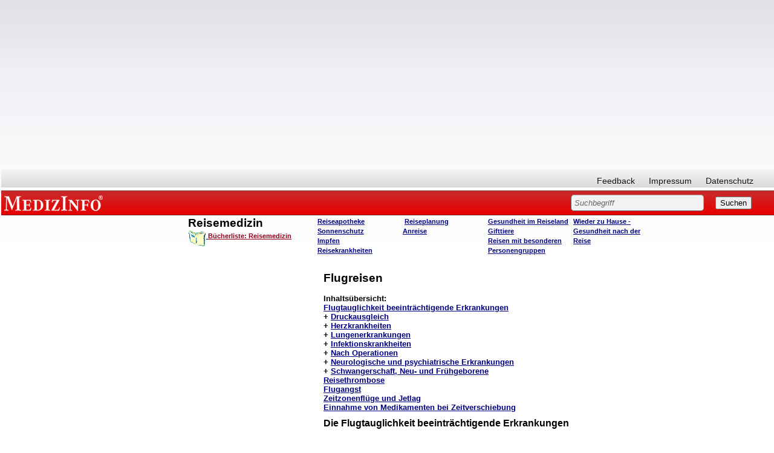

--- FILE ---
content_type: text/html; charset=iso-8859-1
request_url: http://www.medizinfo.de/reisemedizin/anreise/flugreisen.shtml
body_size: 18370
content:
<html><head><script>var __ezHttpConsent={setByCat:function(src,tagType,attributes,category,force,customSetScriptFn=null){var setScript=function(){if(force||window.ezTcfConsent[category]){if(typeof customSetScriptFn==='function'){customSetScriptFn();}else{var scriptElement=document.createElement(tagType);scriptElement.src=src;attributes.forEach(function(attr){for(var key in attr){if(attr.hasOwnProperty(key)){scriptElement.setAttribute(key,attr[key]);}}});var firstScript=document.getElementsByTagName(tagType)[0];firstScript.parentNode.insertBefore(scriptElement,firstScript);}}};if(force||(window.ezTcfConsent&&window.ezTcfConsent.loaded)){setScript();}else if(typeof getEzConsentData==="function"){getEzConsentData().then(function(ezTcfConsent){if(ezTcfConsent&&ezTcfConsent.loaded){setScript();}else{console.error("cannot get ez consent data");force=true;setScript();}});}else{force=true;setScript();console.error("getEzConsentData is not a function");}},};</script>
<script>var ezTcfConsent=window.ezTcfConsent?window.ezTcfConsent:{loaded:false,store_info:false,develop_and_improve_services:false,measure_ad_performance:false,measure_content_performance:false,select_basic_ads:false,create_ad_profile:false,select_personalized_ads:false,create_content_profile:false,select_personalized_content:false,understand_audiences:false,use_limited_data_to_select_content:false,};function getEzConsentData(){return new Promise(function(resolve){document.addEventListener("ezConsentEvent",function(event){var ezTcfConsent=event.detail.ezTcfConsent;resolve(ezTcfConsent);});});}</script>
<script>if(typeof _setEzCookies!=='function'){function _setEzCookies(ezConsentData){var cookies=window.ezCookieQueue;for(var i=0;i<cookies.length;i++){var cookie=cookies[i];if(ezConsentData&&ezConsentData.loaded&&ezConsentData[cookie.tcfCategory]){document.cookie=cookie.name+"="+cookie.value;}}}}
window.ezCookieQueue=window.ezCookieQueue||[];if(typeof addEzCookies!=='function'){function addEzCookies(arr){window.ezCookieQueue=[...window.ezCookieQueue,...arr];}}
addEzCookies([{name:"ezoab_140607",value:"mod12-c; Path=/; Domain=medizinfo.de; Max-Age=7200",tcfCategory:"store_info",isEzoic:"true",},{name:"ezosuibasgeneris-1",value:"17876ed4-56d7-4573-7c28-be825fdef63e; Path=/; Domain=medizinfo.de; Expires=Thu, 28 Jan 2027 12:05:51 UTC; Secure; SameSite=None",tcfCategory:"understand_audiences",isEzoic:"true",}]);if(window.ezTcfConsent&&window.ezTcfConsent.loaded){_setEzCookies(window.ezTcfConsent);}else if(typeof getEzConsentData==="function"){getEzConsentData().then(function(ezTcfConsent){if(ezTcfConsent&&ezTcfConsent.loaded){_setEzCookies(window.ezTcfConsent);}else{console.error("cannot get ez consent data");_setEzCookies(window.ezTcfConsent);}});}else{console.error("getEzConsentData is not a function");_setEzCookies(window.ezTcfConsent);}</script><script type="text/javascript" data-ezscrex='false' data-cfasync='false'>window._ezaq = Object.assign({"edge_cache_status":13,"edge_response_time":99,"url":"http://www.medizinfo.de/reisemedizin/anreise/flugreisen.shtml"}, typeof window._ezaq !== "undefined" ? window._ezaq : {});</script><script type="text/javascript" data-ezscrex='false' data-cfasync='false'>window._ezaq = Object.assign({"ab_test_id":"mod12-c"}, typeof window._ezaq !== "undefined" ? window._ezaq : {});window.__ez=window.__ez||{};window.__ez.tf={};</script><script type="text/javascript" data-ezscrex='false' data-cfasync='false'>window.ezDisableAds = true;</script><script data-ezscrex='false' data-cfasync='false' data-pagespeed-no-defer>var __ez=__ez||{};__ez.stms=Date.now();__ez.evt={};__ez.script={};__ez.ck=__ez.ck||{};__ez.template={};__ez.template.isOrig=true;window.__ezScriptHost="//www.ezojs.com";__ez.queue=__ez.queue||function(){var e=0,i=0,t=[],n=!1,o=[],r=[],s=!0,a=function(e,i,n,o,r,s,a){var l=arguments.length>7&&void 0!==arguments[7]?arguments[7]:window,d=this;this.name=e,this.funcName=i,this.parameters=null===n?null:w(n)?n:[n],this.isBlock=o,this.blockedBy=r,this.deleteWhenComplete=s,this.isError=!1,this.isComplete=!1,this.isInitialized=!1,this.proceedIfError=a,this.fWindow=l,this.isTimeDelay=!1,this.process=function(){f("... func = "+e),d.isInitialized=!0,d.isComplete=!0,f("... func.apply: "+e);var i=d.funcName.split("."),n=null,o=this.fWindow||window;i.length>3||(n=3===i.length?o[i[0]][i[1]][i[2]]:2===i.length?o[i[0]][i[1]]:o[d.funcName]),null!=n&&n.apply(null,this.parameters),!0===d.deleteWhenComplete&&delete t[e],!0===d.isBlock&&(f("----- F'D: "+d.name),m())}},l=function(e,i,t,n,o,r,s){var a=arguments.length>7&&void 0!==arguments[7]?arguments[7]:window,l=this;this.name=e,this.path=i,this.async=o,this.defer=r,this.isBlock=t,this.blockedBy=n,this.isInitialized=!1,this.isError=!1,this.isComplete=!1,this.proceedIfError=s,this.fWindow=a,this.isTimeDelay=!1,this.isPath=function(e){return"/"===e[0]&&"/"!==e[1]},this.getSrc=function(e){return void 0!==window.__ezScriptHost&&this.isPath(e)&&"banger.js"!==this.name?window.__ezScriptHost+e:e},this.process=function(){l.isInitialized=!0,f("... file = "+e);var i=this.fWindow?this.fWindow.document:document,t=i.createElement("script");t.src=this.getSrc(this.path),!0===o?t.async=!0:!0===r&&(t.defer=!0),t.onerror=function(){var e={url:window.location.href,name:l.name,path:l.path,user_agent:window.navigator.userAgent};"undefined"!=typeof _ezaq&&(e.pageview_id=_ezaq.page_view_id);var i=encodeURIComponent(JSON.stringify(e)),t=new XMLHttpRequest;t.open("GET","//g.ezoic.net/ezqlog?d="+i,!0),t.send(),f("----- ERR'D: "+l.name),l.isError=!0,!0===l.isBlock&&m()},t.onreadystatechange=t.onload=function(){var e=t.readyState;f("----- F'D: "+l.name),e&&!/loaded|complete/.test(e)||(l.isComplete=!0,!0===l.isBlock&&m())},i.getElementsByTagName("head")[0].appendChild(t)}},d=function(e,i){this.name=e,this.path="",this.async=!1,this.defer=!1,this.isBlock=!1,this.blockedBy=[],this.isInitialized=!0,this.isError=!1,this.isComplete=i,this.proceedIfError=!1,this.isTimeDelay=!1,this.process=function(){}};function c(e,i,n,s,a,d,c,u,f){var m=new l(e,i,n,s,a,d,c,f);!0===u?o[e]=m:r[e]=m,t[e]=m,h(m)}function h(e){!0!==u(e)&&0!=s&&e.process()}function u(e){if(!0===e.isTimeDelay&&!1===n)return f(e.name+" blocked = TIME DELAY!"),!0;if(w(e.blockedBy))for(var i=0;i<e.blockedBy.length;i++){var o=e.blockedBy[i];if(!1===t.hasOwnProperty(o))return f(e.name+" blocked = "+o),!0;if(!0===e.proceedIfError&&!0===t[o].isError)return!1;if(!1===t[o].isComplete)return f(e.name+" blocked = "+o),!0}return!1}function f(e){var i=window.location.href,t=new RegExp("[?&]ezq=([^&#]*)","i").exec(i);"1"===(t?t[1]:null)&&console.debug(e)}function m(){++e>200||(f("let's go"),p(o),p(r))}function p(e){for(var i in e)if(!1!==e.hasOwnProperty(i)){var t=e[i];!0===t.isComplete||u(t)||!0===t.isInitialized||!0===t.isError?!0===t.isError?f(t.name+": error"):!0===t.isComplete?f(t.name+": complete already"):!0===t.isInitialized&&f(t.name+": initialized already"):t.process()}}function w(e){return"[object Array]"==Object.prototype.toString.call(e)}return window.addEventListener("load",(function(){setTimeout((function(){n=!0,f("TDELAY -----"),m()}),5e3)}),!1),{addFile:c,addFileOnce:function(e,i,n,o,r,s,a,l,d){t[e]||c(e,i,n,o,r,s,a,l,d)},addDelayFile:function(e,i){var n=new l(e,i,!1,[],!1,!1,!0);n.isTimeDelay=!0,f(e+" ...  FILE! TDELAY"),r[e]=n,t[e]=n,h(n)},addFunc:function(e,n,s,l,d,c,u,f,m,p){!0===c&&(e=e+"_"+i++);var w=new a(e,n,s,l,d,u,f,p);!0===m?o[e]=w:r[e]=w,t[e]=w,h(w)},addDelayFunc:function(e,i,n){var o=new a(e,i,n,!1,[],!0,!0);o.isTimeDelay=!0,f(e+" ...  FUNCTION! TDELAY"),r[e]=o,t[e]=o,h(o)},items:t,processAll:m,setallowLoad:function(e){s=e},markLoaded:function(e){if(e&&0!==e.length){if(e in t){var i=t[e];!0===i.isComplete?f(i.name+" "+e+": error loaded duplicate"):(i.isComplete=!0,i.isInitialized=!0)}else t[e]=new d(e,!0);f("markLoaded dummyfile: "+t[e].name)}},logWhatsBlocked:function(){for(var e in t)!1!==t.hasOwnProperty(e)&&u(t[e])}}}();__ez.evt.add=function(e,t,n){e.addEventListener?e.addEventListener(t,n,!1):e.attachEvent?e.attachEvent("on"+t,n):e["on"+t]=n()},__ez.evt.remove=function(e,t,n){e.removeEventListener?e.removeEventListener(t,n,!1):e.detachEvent?e.detachEvent("on"+t,n):delete e["on"+t]};__ez.script.add=function(e){var t=document.createElement("script");t.src=e,t.async=!0,t.type="text/javascript",document.getElementsByTagName("head")[0].appendChild(t)};__ez.dot=__ez.dot||{};__ez.queue.addFileOnce('/detroitchicago/boise.js', '/detroitchicago/boise.js?gcb=195-3&cb=5', true, [], true, false, true, false);__ez.queue.addFileOnce('/parsonsmaize/abilene.js', '/parsonsmaize/abilene.js?gcb=195-3&cb=e80eca0cdb', true, [], true, false, true, false);__ez.queue.addFileOnce('/parsonsmaize/mulvane.js', '/parsonsmaize/mulvane.js?gcb=195-3&cb=e75e48eec0', true, ['/parsonsmaize/abilene.js'], true, false, true, false);__ez.queue.addFileOnce('/detroitchicago/birmingham.js', '/detroitchicago/birmingham.js?gcb=195-3&cb=539c47377c', true, ['/parsonsmaize/abilene.js'], true, false, true, false);</script>
<script data-ezscrex="false" type="text/javascript" data-cfasync="false">window._ezaq = Object.assign({"ad_cache_level":0,"adpicker_placement_cnt":0,"ai_placeholder_cache_level":0,"ai_placeholder_placement_cnt":-1,"domain":"medizinfo.de","domain_id":140607,"ezcache_level":2,"ezcache_skip_code":0,"has_bad_image":0,"has_bad_words":0,"is_sitespeed":0,"lt_cache_level":0,"response_size":46404,"response_size_orig":40514,"response_time_orig":83,"template_id":5,"url":"http://www.medizinfo.de/reisemedizin/anreise/flugreisen.shtml","word_count":0,"worst_bad_word_level":0}, typeof window._ezaq !== "undefined" ? window._ezaq : {});__ez.queue.markLoaded('ezaqBaseReady');</script>
<script type='text/javascript' data-ezscrex='false' data-cfasync='false'>
window.ezAnalyticsStatic = true;

function analyticsAddScript(script) {
	var ezDynamic = document.createElement('script');
	ezDynamic.type = 'text/javascript';
	ezDynamic.innerHTML = script;
	document.head.appendChild(ezDynamic);
}
function getCookiesWithPrefix() {
    var allCookies = document.cookie.split(';');
    var cookiesWithPrefix = {};

    for (var i = 0; i < allCookies.length; i++) {
        var cookie = allCookies[i].trim();

        for (var j = 0; j < arguments.length; j++) {
            var prefix = arguments[j];
            if (cookie.indexOf(prefix) === 0) {
                var cookieParts = cookie.split('=');
                var cookieName = cookieParts[0];
                var cookieValue = cookieParts.slice(1).join('=');
                cookiesWithPrefix[cookieName] = decodeURIComponent(cookieValue);
                break; // Once matched, no need to check other prefixes
            }
        }
    }

    return cookiesWithPrefix;
}
function productAnalytics() {
	var d = {"pr":[6],"omd5":"23e98bf15b839fdd17b5834eae4a3a6d","nar":"risk score"};
	d.u = _ezaq.url;
	d.p = _ezaq.page_view_id;
	d.v = _ezaq.visit_uuid;
	d.ab = _ezaq.ab_test_id;
	d.e = JSON.stringify(_ezaq);
	d.ref = document.referrer;
	d.c = getCookiesWithPrefix('active_template', 'ez', 'lp_');
	if(typeof ez_utmParams !== 'undefined') {
		d.utm = ez_utmParams;
	}

	var dataText = JSON.stringify(d);
	var xhr = new XMLHttpRequest();
	xhr.open('POST','/ezais/analytics?cb=1', true);
	xhr.onload = function () {
		if (xhr.status!=200) {
            return;
		}

        if(document.readyState !== 'loading') {
            analyticsAddScript(xhr.response);
            return;
        }

        var eventFunc = function() {
            if(document.readyState === 'loading') {
                return;
            }
            document.removeEventListener('readystatechange', eventFunc, false);
            analyticsAddScript(xhr.response);
        };

        document.addEventListener('readystatechange', eventFunc, false);
	};
	xhr.setRequestHeader('Content-Type','text/plain');
	xhr.send(dataText);
}
__ez.queue.addFunc("productAnalytics", "productAnalytics", null, true, ['ezaqBaseReady'], false, false, false, true);
</script><base href="http://www.medizinfo.de/reisemedizin/anreise/flugreisen.shtml"/>
<title>Medizinfo®Reisemedizin: Flugreisen</title>
<meta name="GENERATOR" content="Microsoft FrontPage 6.0"/>
<meta name="description" content="Reiseweltmeister oder nicht - viele Menschen fahren gerne in den Urlaub. Mit dem Auto oder dem Zug, mit dem Fahrrad oder dem Motorrad, mit dem Schiff oder dem Flugzeug - Reisen bedeutet unterwegs sein, neue, fremde Umgebungen ansehen, verändertes Klima und ungewohntes Essen. Gesund sein und gesund bleiben ist im Urlaub besonders wichtig. Wer möchte schon gerne so lästige Begleiter wie Kopfschmerzen, Verdauungsbeschwerden oder Schnupfen. Die richtige Vorbereitung und umsichtiges Verhalten hilft dem Körper, damit Sie Ihre Reise ungestört genießen können."/>
<meta name="keywords" content="Reisemedizin, Reiseplanung, Klimazonen, Impfung, Reiseimpfung, Reiseapotheke, Verbandsmaterieal, Medikamente, Sonnenschutz"/>
<meta name="robots" content="follow"/>
<basefont face="Helvetica,Arial"></basefont><link rel="stylesheet" type="text/css" href="http://www.medizinfo.de/medizinfo/css/medizinfo.css"/>



<meta name="Microsoft Border" content="tlrb, default"/>
<link rel='canonical' href='http://www.medizinfo.de/reisemedizin/anreise/flugreisen.shtml' />
<script type='text/javascript'>
var ezoTemplate = 'orig_site';
var ezouid = '1';
var ezoFormfactor = '1';
</script><script data-ezscrex="false" type='text/javascript'>
var soc_app_id = '0';
var did = 140607;
var ezdomain = 'medizinfo.de';
var ezoicSearchable = 1;
</script></head>

<body><!--msnavigation--><table border="0" cellpadding="0" cellspacing="0" width="100%"><tbody><tr><td>
	<p>
	</p>
	<font face="Arial">
	<p>
	</p></font><div class="custom_width"><font face="Arial">
<!-- start David script section -->
<script type="text/javascript" src="http://ajax.googleapis.com/ajax/libs/jquery/1.4.2/jquery.min.js"></script>
<!-- End David script section -->

<!-- start Adsense automatische Anzeigen -->
<script async="" src="//pagead2.googlesyndication.com/pagead/js/adsbygoogle.js"></script>
<script>
     (adsbygoogle = window.adsbygoogle || []).push({
          google_ad_client: "ca-pub-3773743704862245",
          enable_page_level_ads: true
     });
</script>
<!-- ENDE Adsense automatische Anzeigen -->

<!-- Google ADS Start //-->
<script async="" src="https://pagead2.googlesyndication.com/pagead/js/adsbygoogle.js"></script>
<ins class="adsbygoogle" style="display:block; text-align:center;" data-ad-layout="in-article" data-ad-format="fluid" data-ad-client="ca-pub-3773743704862245" data-ad-slot="1588075039"></ins>
<script>
     (adsbygoogle = window.adsbygoogle || []).push({});
</script>
<!-- Google ADS Ende //-->

<style>
body.naMediaAd_WALLPAPER {
  margin-top: 0;
  margin-right: 0;
  min-width: 880px;
  width: expression(document.body.clientWidth < 880 ? "880px" : "auto");
}

body.naMediaAd_WALLPAPER {
  position: relative;
  min-width: 880px;
  width: expression(document.body.clientWidth < 880 ? "880px": "auto");
  height: 1%;
}

body.naMediaAd_WALLPAPER #nab_top_container2 {
  height: 90px;
}

body.naMediaAd_WALLPAPER #nab_top_container1 {
  position: absolute;
  top: 0px;
  right: 160px;
}

body.naMediaAd_WALLPAPER .naMediaAd_SUPERBANNER {
  text-align: right;
}

body.naMediaAd_WALLPAPER div.header_wallpaper {
  width: 160px;
  min-width: 160px;
}

body.naMediaAd_WALLPAPER td.spacer {
  background-color: #fff;
}

body.naMediaAd_WALLPAPER #nab_side_container { 
}

body.naMediaAd_WALLPAPER .naMediadAd_WIDE_SKYSCRAPER {
  width: 160px;
  text-align: left;
}
</style>






</font><div id="ip_page_wrapper"><font face="Arial">
	<div id="ip_content_wrapper">



<div id="header">
				<div id="nav">
										<ul id="primary">
						
					</ul>
					<ul id="secondary">
						<li><a href="/html/feedbackform.htm">Feedback</a></li>
						<li><a href="/html/presse.html#Impressum">Impressum</a></li>
						<li><a href="/html/datenschutzerklaerung.html">Datenschutz</a></li>
						
					</ul>
					<br class="clear"/>
				</div><!--nav ende-->
				
				<div id="topBar">
					<h6 id="topBar"><a href="http://www.medizinfo.de/" rel="home" title="Unabhängige Informationen über Krankheiten, Symptome, Therapien und Vorbeugemaßnahmen" target="_parent">MEDIZINFO</a></h6> 
					<div id="search">
						<form method="GET" action="/dhtml/search.php"><input type="hidden" name="ps" value="20"/><input type="hidden" name="LocalCharset" value="iso-8859-1"/><input type="hidden" name="o" value="0"/><input type="hidden" name="m" value="bool"/>
						
							<input type="text" size="40" name="q" value="Suchbegriff" class="sField"/>
							<input type="submit" value="Suchen"/>
												</form>
					

</div>
				</div><!--topBar ende-->
				
				</div><!--header ende-->
				
<div id="naMediaAd_BILLBOARD">

</div>
<div id="nab_top_container2">
<div id="nab_top_container">
<div align="center" id="naMediaAd_SUPERBANNER">
<!-- Netzathleten Zwischenschichtaufruf Start //-->
<!-- Netzathleten Zwischenschichtaufruf Start //-->
</div>
</div>
</div>	
		
<!--Löschen bzw. Wiederherstellen von Text in Textfeldern-->
<script type="text/javascript"> 
	function init(){
	var inp = document.getElementsByTagName('input');
	for(var i = 0; i < inp.length; i++) {
		if(inp[i].type == 'text') {
			inp[i].setAttribute('rel',inp[i].defaultValue)
			inp[i].onfocus = function() {
				if(this.value == this.getAttribute('rel')) {
					this.value = '';
				} else {
					return false;
				}
			}
			inp[i].onblur = function() {
				if(this.value == '') {
					this.value = this.getAttribute('rel');
				} else {
					return false;
				}
			}
			inp[i].ondblclick = function() {
				this.value = this.getAttribute('rel')
			}
		}
	}
}
if(document.childNodes) {
	window.onload = init
}
</script>

</div>


<p></p>
	</font>
	<div>
		<table id="webnavigation" border="0" cellspacing="0" cellpadding="2">
			<tbody><tr>
				<td class="wspace"></td>
				<td class="webnav1"></td>
				<td>
				<table width="100%">
					<tbody><tr>
						<script type="text/javascript">
<!--

var currentPage = document.location.href.substring(document.location.href.lastIndexOf("/")+1, document.location.href.length);

if(currentPage =="start.shtml")

document.write("<td class=\"webnavwide\"></td>");

else 
{
 document.write("<td class=\"webnavtight\"></td>");
  };
//--></script>
						<td class="webnav2" valign="top">
						<h1><a name="top"></a>Reisemedizin </h1>
						<h5>
						<a target="_blank" href="http://www.amazon.de/exec/obidos/external-search?tag=medizlist&amp;keyword=Reisemedizin">
						<img src="/html/images/literaturbutton.gif" alt="Bücher zum Thema aussuchen" border="0" align="middle"/>
						<font color="#900020">Bücherliste: Reisemedizin </font>
						</a></h5>
						</td>
						<td class="webnav3" valign="top">
						<h4>						<a href="../reiseapotheke/start.shtml">Reiseapotheke</a>
						<br/>
						
						<a href="../sonnenschutz/start.shtml">Sonnenschutz</a><br/>
						
						<a href="../../impfen/start.shtml">Impfen</a><br/>
						
						<a href="../reiseziel/start.shtml#reisekrankheiten">
						Reisekrankheiten</a></h4>
						</td>
						<td class="webnav4" valign="top">
						<h4>&nbsp;<a href="../reiseplanung/start.shtml">Reiseplanung
						</a><br/>
						
						<a href="start.shtml">Anreise</a> 
						</h4>
						</td>
						<td class="webnav5" valign="top">
						<h4>
						<a href="../reiseziel/start.shtml">Gesundheit im 
						Reiseland</a><br/>
						
						<a href="../gifttiere/start.shtml">Gifttiere</a><br/>
						
						<a href="../personen/start.shtml">Reisen mit besonderen 
						Personengruppen</a></h4>
						</td>
						
						<td class="webnav6" valign="top">
						<h4>
						<a href="../rueckkehr/rueckkehr.shtml">Wieder zu Hause - Gesundheit nach der Reise</a></h4>
						</td>

						
						<td>
						<div class="header_wallpaper">
&nbsp;</div>
						</td>
					</tr>
				</tbody></table>
				</td>
				<td width="184px">
				<h4>&nbsp;</h4>
				</td>
			</tr>
		</tbody></table>
	</div>
		
	</div></div></td></tr><!--msnavigation--></tbody></table><!--msnavigation--><table dir="ltr" border="0" cellpadding="0" cellspacing="0" width="100%"><tbody><tr><td valign="top" width="1%">
<div id="mainnavigation">
	<div id="col_sideleft">



<div id="nointelliTXT">

<div id="colAdsense">

<script async="" src="https://pagead2.googlesyndication.com/pagead/js/adsbygoogle.js"></script>
<!-- arne_neu_160x600 -->
<ins class="adsbygoogle" style="display:inline-block;width:160px;height:600px" data-ad-client="ca-pub-3773743704862245" data-ad-slot="2383323570"></ins>
<script>
(adsbygoogle = window.adsbygoogle || []).push({});
</script>

</div><!--colAdsense ende-->
</div><!--nointelliTXT ende-->


</div><!--col_sideleft ende-->

</div>
<p>
<script type="text/javascript">
<!--

var navheight = document.getElementById("webnavigation").offsetHeight;
var add = 11;

var height = add*1+navheight*1;
document.getElementById("mainnavigation").style.marginTop = "-"+height+"px";

//--></script>
</p>
</td><td valign="top" width="24"></td><!--msnavigation--><td valign="top">
<div>

<table id="TableContent" border="0" cellspacing="0" cellpadding="10">
<tbody><tr id="TableTop">
<td class="tctopleft">
<h2></h2>
</td>
    <td class="tctopright">
    <h1>Flugreisen</h1>
    </td>
  </tr>
  <tr>
    <td class="tcleft">
	
	&nbsp;</td>
    <td class="tcright">
	<h6>Inhaltsübersicht:<br/>
	<a href="#flugtauglichkeit">Flugtauglichkeit beeinträchtigende Erkrankungen</a><br/>
	+ <a href="#druckausgleich">Druckausgleich</a><br/>
	+ <a href="#khk">Herzkrankheiten</a><br/>
	+ <a href="#lungenerkrankungen">Lungenerkrankungen</a><br/>
	+ <a href="#infektionen">Infektionskrankheiten</a><br/>
	+ <a href="#operationen">Nach Operationen</a><br/>
	+ <a href="#psyche">Neurologische und psychiatrische Erkrankungen</a><br/>
	+ <a href="#schwangerschaft">Schwangerschaft, Neu- und Frühgeborene</a><br/>
	<a href="#reisethrombose">Reisethrombose</a><br/>
	<a href="#flugangst">Flugangst</a><br/>
	<a href="#jetlag">Zeitzonenflüge und Jetlag</a><br/>
	<a href="#medikamente">Einnahme von Medikamenten bei Zeitverschiebung</a></h6>
	</td>
  </tr>
  <tr>
    <td class="tcleft">
	
	<h2><a name="flugtauglichkeit"></a></h2>
	
	</td>
    <td class="tcright">
	<h2>Die Flugtauglichkeit beeinträchtigende Erkrankungen</h2>
	</td>
  </tr>
  <tr>
    <td class="tcleft">
	
	<h2>Nicht jeder kann unbeschwert fliegen</h2>
	
	</td>
    <td class="tcright">

<p>Das Flugzeug wird als Transportmittel immer beliebter und 
selbstverständlicher, denn ferne Reiseziele werden so schnell und sicher 
erreicht. Die Zahl der Flugreisen ist denn auch deutlich angestiegen. Fliegen ist 
aber nicht immer für jeden unproblematisch. Manche Menschen können aufgrund 
verschiedener Vorerkrankungen Probleme bei Flugreisen haben. Auch das Alter 
(Kinder oder Hochbetagte) oder eine Schwangerschaft sollten bedacht sein. Dabei 
gilt es im Vorfeld darum, sich gezielt auf eine Flugreise vorzubereiten, um 
negative Auswirkungen möglichst zu vermeiden. Auch können bestimmte 
Vorerkrankungen die Flugreisetauglichkeit einschränken.</p>
	<p>&nbsp;</p></td>
  </tr>
  <tr>
    <td class="tcleft">
	
	<h2>Veränderte Bedingungen</h2>
	
	</td>
    <td class="tcright">
<p>Bei einer üblichen Flughöhe 
von 10 km im Vergleich zur Meereshöhe ist der Druck innerhalb der Kabine um ca. 25 
Prozent geringer, als normalerweise am Boden. Durch diesen geringeren Luftdruck ist die 
Sauerstoffsättigung des Blutes etwas vermindert. Das führt auch bei gesunden 
Menschen zu einem leichten Sauerstoffmangel. Gleichzeitig ist die Luft in 
der Flugzeugkabine trockener. Diese veränderten Bedingungen wirken sich auf 
manche Organe unseres Körpers aus und können bei bestimmten Vorerkrankungen die 
Flugreisetauglichkeit beeinträchtigen.</p>
	<p>&nbsp;</p></td>
  </tr>
  <tr>
    <td class="tcleft">
	
	<h2><a name="druckausgleich"></a>Druckausgleich</h2>
	
	</td>
    <td class="tcright">
	<p>Bei Start und Landung der Maschine verändert sich der Luftdruck und wirkt 
	auf das Trommelfell ein. Unter normalen Verhältnissen sorgen die 
Ohrtrompete (Eustachische Röhre) und Öffnungen der Nasennebenhöhlen beim 
Aufstieg oder Abstieg des Flugzeugs für den Druckausgleich zwischen Mittelohr 
bzw. Nasennebenhöhlen und Außendruck. Der Druckausgleich stellt sich automatisch 
ein und wird durch Schluck- und Kaubewegungen unterstützt. </p>
	<p>&nbsp;</p></td>
  </tr>
  <tr>
    <td class="tcleft">
	
	<h2>Barotrauma</h2>
	
	</td>
    <td class="tcright">
	<p>Ein fehlender Druckausgleich kann zu heftigen Beschwerden führen. Kinder sind häufiger 
als Erwachsene von fehlendem Druckausgleich betroffen, bedingt durch häufigere 
Infektionen der oberen Atemwege und anatomische Besonderheiten. In beiden Fällen 
	kann die freie Passage der Ohrtrompete behindert sein. Vor allem beim 
Abstieg kann es u. U. zu einem sogenannten Barotrauma kommen. Ein Barotrauma ist 
	eine Gesundheitsstörung, die durch die Wirkung eines veränderten 
	Umgebungsdrucks auf gas- oder luftgefüllte Hohlräume (hier das Ohr) führt. 
	Ein Barotrauma des Ohrs 
wird begleitet von starken 
Ohrenschmerzen und kann im schlimmsten Fall zum Riss des Trommelfells führen.</p>
	<p>&nbsp;</p></td>
  </tr>
  <tr>
    <td class="tcleft">
	
	<h2>Vorbeugung</h2>
	
	</td>
    <td class="tcright">
	<p>Bei Infekten der Atemwege sollten deshalb bei Flugreisen vorbeugend abschwellende Nasentropfen gegeben 
werden. Kleinkindern wird der Druckausgleich durch das Lutschen von Pastillen 
erleichtert, Säuglingen durch die Gabe ihrer Flasche, vor allem beim Sinkflug.
Bei akuter <a href="../../ohren/mitte/otitis_media.shtml">Mittelohrentzündung</a> oder akuter 
	<a href="../../immunsystem/erkaeltung/sinusitis.htm">Entzündung der Nasennebenhöhlen</a> kann 
keine Flugreise unternommen werden. </p>
	<p>&nbsp;</p></td>
  </tr>
  <tr>
    <td class="tcleft">
	
	<h2><a name="khk"></a>Koronare Herzkrankheit und Herzinsuffizienz</h2>
	
	</td>
    <td class="tcright">
	<p>Bei Menschen mit einer <a href="../../kardio/khk/start.shtml">Koronaren 
	Herzkrankheit</a> oder <a href="../../kardio/herzinsuffizienz/start.shtml">
	Herzinsuffizienz</a> sollten vor einer 
längeren Flugreise zur Vorsicht mit einer ärztlichen Untersuchung die 
	Flugreisetauglichkeit geprüft werden. Auch kann die zusätzliche Gabe von 
	Sauerstoff sinnvoll sein. Bei der Untersuchung sollten
	<a href="../../kardio/ekg.htm">EKG</a>, 
	<a href="../../lungeundatmung/COPD/lungenfunktionspruefung.shtml">Lungenfunktionsprüfung</a> 
	und Pulsoxymetrie (Messung des Sauerstoffgehaltes der Blutes mit einem 
	Fingerclip) geprüft werden. Nach 
einem schweren <a href="../../kardio/khk/herzinfarkt.shtml">Herzinfarkt</a> sollten Sie erst nach 10 Wochen eine Flugreise 
unternehmen. Falls Sie Träger eines 
	<a href="../../kardio/chirurgie/herzschrittmacher.shtml">Herzschrittmachers</a> oder 
	<a href="../../kardio/chirurgie/defibrillator.shtml">ICD-Gerätes 
(implantierbarer Cardioverter)</a> sind, zeigen Sie bei der Flughafenkontrolle Ihren 
Ausweis vor. Sie werden dann manuell abgetastet. </p>

<p>Umfangreiche Informationen auch im Text:<a href="../../kardio/flugreisen.shtml"> &quot;Das Herz 
auf Reisen - Flugreisen mit Herzkrankheiten&quot;</a></p>
<p>&nbsp;</p></td>
  </tr>
  <tr>
    <td class="tcleft">
	
	<h2><a name="lungenerkrankungen"></a>Erkrankungen der Lunge</h2>
	
	</td>
    <td class="tcright">
<p>Bei <a href="../../lungeundatmung/start.shtml">Lungenerkrankungen</a> die 
Sauerstoffsättigung des Blutes häufig erniedrigt. Durch den geringeren Luftdruck 
in der Kabine sinkt die Sauerstoffsättigung noch weiter. Bei abnehmendem 
Kabinendruck kann das Risiko eines kritischen Abfalls der Sauerstoffsättigung 
bestehen, der auch durch eine vermehrte Atmung nicht ausgeglichen werden kann. Bei 
Erkrankungen wie <a href="../../lungeundatmung/COPD/start.shtml">COPD</a>, 
<a href="../../lungeundatmung/bronchiektasen/start.shtml">Bronchiektasen</a>, 
<a href="../../lungeundatmung/lungenemphysem/start.shtml">Emphysem</a>,
<a href="../../kinder/durchfall/mukoviszidose.htm">Mukoviszidose</a> u.a. muss 
vor der Reise getestet werden, ob die Mindestanforderungen an die Lungenfunktion 
erfüllt sind, bzw. das Defizit mit begrenzter Sauerstoffgabe ausgeglichen werden 
kann. Bei einer <a href="../../lungeundatmung/pneumonie/start.shtml">Lungenentzündung</a> ist selbstverständlich keine 
Flugtauglichkeit gegeben. <a href="../../allergie/asthma/start.shtml">Asthma</a>kranke sollen ihre Medikamente im Handgepäck mit 
sich führen, so dass sie im Bedarfsfall zur Verfügung stehen. Wegen der 
trockenen Luft in der Kabine sollte auf reichliche Flüssigkeitszufuhr geachtet 
werden. </p>
	<p>&nbsp;</p></td>
  </tr>
  <tr>
    <td class="tcleft">
	
	<h2><a name="infektionen"></a>Infektionen</h2>
	
	</td>
    <td class="tcright">
<p>Patienten mit einer ansteckenden 
<a href="../../infektionen/start.shtml">Infektionskrankheit</a> werden von den Fluggesellschaften pflichtgemäß nicht 
befördert. Davon abgesehen, könnte sich die Erkrankung durch einen Flug 
verschlechtern. </p>
	<p>&nbsp;</p></td>
  </tr>
  <tr>
    <td class="tcleft">
	
	<h2><a name="operationen"></a>Nach Operationen</h2>
	
	</td>
    <td class="tcright">
<p>Als Faustregel gilt, 
dass eine Flugreise etwa 10 Tage nach einer Operation wieder möglich ist. 
Konkret hängt dies aber vom allgemeinem Gesundheitszustand des Betroffenen ab. Bei Entfernung der Gallenblase oder des Magens sowie 
Entfernung von Darmabschnitten sollen 6 Wochen abgewartet werden.</p>
	<p>&nbsp;</p></td>
  </tr>
  <tr>
    <td class="tcleft">
	
	<h2><a name="psyche"></a>Neurologische und psychiatrische Erkrankungen</h2>
	
	</td>
    <td class="tcright">
	<p>Durch die 
geringere Sauerstoffversorgung besteht für 
	<a href="../../kopfundseele/epilepsie/start.shtml">Epileptiker</a> ein höheres Risiko, einen 
Krampfanfall zu erleiden. Bei bekannter Epilepsie sollte aus diesem Grund 
auf Anordnung des Neurologen die Dosis der antiepileptischen Medikamente erhöht 
werden. Um eine Gefährdung des Luftverkehrs zu vermeiden, kann ein an einer 
	<a href="../../kopfundseele/psychose/start.htm">akuten Psychose</a> Erkrankter nicht befördert werden, es sei denn er 
	wird von 
einem Facharzt begleitet. </p>

	<p>&nbsp;</p></td>
  </tr>
  <tr>
    <td class="tcleft">
	
	<h2><a name="schwangerschaft"></a>Schwangerschaft, Neu- und Frühgeborene 
	</h2>
	
	</td>
    <td class="tcright">
	<p>Die meisten 
Fluggesellschaften erlauben während der Schwangerschaft einen Flug bis zur 36. 
Schwangerschaftswoche (evtl. ist die Vorlage eines geburtshilflichen Attests 
erforderlich), bei einer komplizierten Schwangerschaft nur bis zur 32. 
Schwangerschaftswoche. Neugeborene sollten möglichst erst 7 Tage nach der Geburt 
per Flugzeug reisen, Frühgeborene erst 6 Monate nach dem errechneten 
Geburtstermin.</p>
	<p>&nbsp;</p>
	<h4><a href="#top">Top</a></h4>
	</td>
  </tr>
  <tr>
    <td class="tcleft">
	
	<h2><a name="reisethrombose"></a></h2>
	
	</td>
    <td class="tcright">
	<h2>Reisethrombose</h2>
	</td>
  </tr>
  <tr>
    <td class="tcleft">
	
	<h2>Bildung von Blutgerinnseln in den Beinen</h2>
	
	</td>
    <td class="tcright">

<p>Unter einer Reisethrombose versteht man tiefe
<a href="../../venen/thrombose/start.shtml">Beinvenenthrombosen</a>, die im 
Zusammenhang mit Reisen von mindestens 5 Stunden Dauer auftreten. Dabei bilden 
sich Blutgerinnsel in den Beinvenen, die den Rückfluss des Blutes zum Herzen 
behindern oder eine Vene vollständig verschließen können. Eine Reisethrombose, 
oft als &quot;Economy-Class-Syndrom&quot; 
bezeichnet, kommt jedoch nicht nur bei Flugreisen vor, sondern kann auch bei 
Reisen mit anderen Verkehrsmitteln (Auto oder Bahn) entstehen. </p>
	<p>&nbsp;</p></td>
  </tr>
  <tr>
    <td class="tcleft">
	
	<h2>Geringes Risiko</h2>
	
	</td>
    <td class="tcright">
	<p>Das Risiko einer 
Reisethrombose ist als relativ gering einzuschätzen (0,01%), das bedeutet nur 
einer von 10 000 Passagieren eines Langstreckenfluges erkrankt an einer 
Reisethrombose. Dennoch sind - insbesondere wenn Risikofaktoren für eine 
	Thrombose bestehen - 
vorbeugende Maßnahmen angebracht. </p>
	<p>&nbsp;</p></td>
  </tr>
  <tr>
    <td class="tcleft">
	
	<h2>Faktoren für die Entstehung</h2>
	
	</td>
    <td class="tcright">

<p>Gründe für die Entwicklung einer Reisethrombose sind: </p>

	
		<ul>
			<li>Abknicken oder lang andauernder Druck durch die 
		Sitzkante auf die V. poplitea (Vene am Kniegelenk)</li>
			<li>Durch eingeschränkte Beweglichkeit fehlt die 
		Pumpwirkung der Muskeln auf die Beinvenen, die den Rückstrom des Blutes 
		zum Herzen begünstigt. </li>
			<li>Die Viskosität des Blutes ist erhöht (das Blut wird 
			&quot;dickflüssiger&quot;) u. a. durch 
		vermehrte Flüssigkeitsabgabe wegen trockener Kabinenluft. Dadurch ist 
		die Gerinnungsneigung des Blutes erhöht. </li>
</ul>
	

	<p>Es sind immer mehrere Faktoren an der Entwicklung einer Reisethrombose 
	beteiligt. </p>
	<p>&nbsp;</p></td>
  </tr>
  <tr>
    <td class="tcleft">
	
	<h2>Gesundheitliche Risikofaktoren</h2>
	
	</td>
    <td class="tcright">
	

<p>Zudem wirken folgende Risikofaktoren begünstigend: </p>

	
		<ul>
			<li>Vorangegangene Tiefe <a href="../../venen/thrombose/start.shtml">
			Beinvenenthrombose </a>oder 
		Tiefe Beinvenenthrombose in der Familie</li>
			<li>Dickleibigkeit</li>
			<li>Fortgeschrittenes Alter (&gt; 40 Jahre und vermehrt &gt; 70 
		Jahre)</li>
			<li><a href="../../gastro/darm/start.shtml#mc">Chronisch entzündliche Darmkrankheiten</a></li>
			<li>
			<a href="../../nieren/glomerulopathien/nephrotisches_syndrom.shtml">Nephrotisches Syndrom</a></li>
			<li><a href="../../krebs/cmpe/pv_definition.shtml">Polycythämia vera</a></li>
			<li><a href="../../venen/krampfadern/start.shtml">Krampfaderleiden</a> (Varikosis)</li>
			<li>Einnahme von Östrogenen, Ovulationshemmern</li>
			<li>Vorangegangene größere <a href="../../operationen/start.shtml">
			Operation</a></li>
			<li>Schwangerschaft </li>
			<li><a href="../../haematologie/thrombophilie/start.shtml">Blutgerinnungsneigung</a></li>
			<li>Rauchen</li>
</ul>
		
		<p>&nbsp;</p></td>
  </tr>
  <tr>
    <td class="tcleft">
	
	<h2>Vorbeugung Reisethrombose</h2>
	
	</td>
    <td class="tcright">

<p>Um einer Reisethrombose vorzubeugen sollten Sie 
häufiger aufstehen und umhergehen (stündlich etwa 5 Minuten) und Bewegungsübungen 
am Platz durchzuführen. Dazu beugen und strecken Sie die Fuß- und Zehengelenke in 
gewissen Abständen und halten Sie für einige Sekunden die Spannung. Die Übungen 
sind leichter auszuführen, wenn Sie Ihre Schuhe ausziehen. Nehmen Sie keine 
Schlafmittel. Zudem 
sollten Sie ausreichend Flüssigkeit (alkohol- und koffeinfrei) zu sich nehmen. 
Mindestens&nbsp; alle 2 Stunden sollten Sie ein Glas Flüssigkeit trinken. Essen 
Sie nur leichte Mahlzeiten, bevorzugt Vitamin E haltige Speisen, etwa Nüsse. 
Vermeiden Sie das Übereinanderschlagen der Beine, da dies den Blutfluss in den 
Beinen hemmt. Liegen Risikofaktoren vor, sollten Sie Kompressionsstrümpfe oder -strumpfhosen 
tragen oder bei höherem Risiko auf Verordnung des Hausarztes, sich 
niedermolekulares Heparin injizieren. </p>
	<p>&nbsp;</p>
	<h4><a href="#top">Top</a></h4>
	</td>
  </tr>
  <tr>
    <td class="tcleft">
	
	<h2><a name="flugangst"></a></h2>
	
	</td>
    <td class="tcright">
	<h2>Flugangst</h2>
	</td>
  </tr>
  <tr>
    <td class="tcleft">
	
	<h2>Anzeichen von Flugangst</h2>
	
	</td>
    <td class="tcright">

<p>Schätzungen zufolge leiden etwa 30 Prozent aller Flugpassagiere 
zumindest zeitweise unter Flugangst auch Aviophobie genannt. Das Gefühl, den 
Piloten und der Technik gegenüber hilflos ausgeliefert zu sein, hält manche 
Urlauber von Flugreisen ab. Flugangst kann sich durch verschiedene Symptome 
äußern: </p>

	
		
		<ul>
			<li>Hyperventilation</li>
			<li>Panikattacke</li>
			<li>Aggressives Verhalten, evtl. in Verbindung mit 
		erhöhtem Alkoholkonsum </li>
			<li>Psychovegetative Dysregulation (z.B. Herzrasen, 
		Durchfall)</li>
</ul>
	


	<p>&nbsp;</p></td>
  </tr>
  <tr>
    <td class="tcleft">
	
	<h2>Maßnahmen gegen Flugangst</h2>
	
	</td>
    <td class="tcright">
	<p>Vor allem für Menschen, die 
aus beruflichen Gründen häufig fliegen müssen, empfiehlt es sich an einem 
professionellen Seminar zur Überwindung der Flugangst teilzunehmen. Im Verlauf 
eines solchen zweitägigen Seminars werden die Teilnehmer in speziellen 
Entspannungstechniken unterrichtet und genau über Flugtechnik, Wartung und über 
die Ausbildung des fliegenden Personals informiert. Als Abschluss des Seminars 
wird ein gemeinsamer Hin- und Rückflug auf einer Kurzstrecke durchgeführt. Die 
Erfolgsquote solcher Seminare ist beachtlich: bei 80 Prozent der Teilnehmer wird die 
Angst deutlich geringer. Die Krankenkassen übernehmen allerdings die Kosten (ca. 700-800 
	€) nur in Ausnahmefällen. </p>

	<p>&nbsp;</p></td>
  </tr>
  <tr>
    <td class="tcleft">
	
	<h2>Verhalten bei Hyperventilation</h2>
	
	</td>
    <td class="tcright">
	<p>Leidet ein 
Mitreisender unter beginnender Hyperventilation mit den Symptomen: schnelle 
Atemfrequenz, Gefühllosigkeit und Missempfindungen der Extremitäten, begleitet 
von Verkrampfungen der Hände (sog. &quot;Pfötchenstellung&quot; der Hände) und Lippen 
(sog. &quot;Karpfenmaul&quot;), so sollte man zunächst beruhigend mit dem Betroffenen 
sprechen und ihn bewusst zu langsamer und verminderter Atmung anleiten. Als 
nächste Maßnahme sollte er angehalten werden, einen Plastikbeutel mit beiden 
Händen über Mund und Nase zu halten und mehrere Minuten lang ruhig in den Beutel 
aus- und einzuatmen. Durch das mehrmalige Ein- und Ausatmen der eigenen 
kohlendixiodhaltigen Atemluft steigt das Kohlendixiod des Betroffenen wieder an 
und die Symptome lassen allmählich nach. </p>

	<p>&nbsp;</p>
	<h4><a href="#top">Top</a></h4>
	</td>
  </tr>
  <tr>
    <td class="tcleft">
	
	<h2><a name="jetlag"></a></h2>
	
	</td>
    <td class="tcright">
<h2>Zeitzonenflüge und Jetlag</h2>

	</td>
  </tr>
  <tr>
    <td class="tcleft">
	
	<h2>Beschwerden bei Jetlag</h2>
	
	</td>
    <td class="tcright">

<p>Als Jetlag bezeichnet man die Anpassungsstörung unserer inneren Uhr an die 
neue Ortszeit, wenn bei Langstreckenflügen mehrere Zeitzonen passiert werden. 
Die &quot;innere oder biologische Uhr&quot; ist abhängig vom 
Hell-Dunkel-Rhythmus der Tageszeiten und kann sich nicht so schnell auf eine 
Änderung einstellen. Sie steht in engem Zusammenhang mit der Ausschüttung von 
Melatonin, einem Hormon der Zirbeldrüse, das unter dem Einfluss von Dunkelheit 
freigesetzt wird. Zahlreiche Körperfunktionen wie Hormonproduktion, 
Körpertemperatur, Pulsfrequenz und Blutdruck werden von diesem Biorhythmus 
beeinflusst, der von Mensch zu Mensch etwas variiert. Eine Dechronisation der 
inneren Uhr zur Ortszeit kann sich durch folgende Symptome bemerkbar machen:</p>

	
		<ul>
			<li>Ein- und Durchschlafprobleme</li>
			<li>Müdigkeit</li>
			<li>Verminderte Leistungsfähigkeit</li>
			<li>Erschöpfungszustände</li>
			<li>Konzentrationsstörungen</li>
			<li>Verdauungsstörungen</li>
			<li>Gereiztheit</li>
	</ul>
	<p>&nbsp;</p></td>
  </tr>
  <tr>
    <td class="tcleft">
	
	<h2>West oder Ost</h2>
	
	</td>
    <td class="tcright">
	

<p>Während Flüge mit einer Zeitverschiebung von 3 Stunden meist 
keine Probleme bereiten, benötigt die Umstellung einer Zeitverschiebung darüber 
schon einige Tage. Zudem stellt sich die Normalisierung der Körperfunktionen auf 
die Ortszeit unterschiedlich schnell ein. Der Schlaf-Wach-Rhythmus ist meist 
schon nach 2 bis 3 Tagen angepasst, die Körpertemperatur und der Hormonstatus 
erst nach ein paar zusätzlichen Tagen. Außerdem hängt die Ausprägung der 
Jetlag-Symptome von individuellen Faktoren ab und von der Richtung des Fluges: 
Bei Langstreckenflügen in Richtung Westen wird der Tag für den Körper in die 
Länge gezogen und man wird früh müde, umgekehrt verkürzt sich der Tag bei Flügen 
in Richtung Osten und man hat zur ortsüblichen Schlafenszeit Schwierigkeiten 
einzuschlafen. Die Umstellung bei Flügen in Richtung Westen fällt den meisten 
Menschen leichter als bei Flügen in östlicher Richtung. </p>
	<p>&nbsp;</p></td>
  </tr>
  <tr>
    <td class="tcleft">
	
	<h2>Vorbeugende Maßnahmen</h2>
	
	</td>
    <td class="tcright">
<p>Mit einigen vorbeugenden Maßnahmen und Tipps können Sie die 
Umstellung der &quot;inneren Uhr&quot; etwas erleichtern: </p>

	
		<ul>
			<li>Gehen Sie einige Tage vor einem Westflug spät 
		schlafen, vor einem Ostflug früher als gewöhnlich schlafen.</li>
			<li>Stellen Sie schon während des Fluges Ihre Armbanduhr 
		auf die Uhrzeit des Reiseziels ein, um sich mental auf die Zeitänderung 
		einzustellen.</li>
			<li>Stellen Sie sich sofort auf den neuen Tagesrhythmus 
		ein und vermeiden Sie Tagschlaf. Eiweißreiche Mahlzeiten halten Sie 
		aktiver, kohlehydratreiche Mahlzeiten lassen Sie leichter einschlafen.</li>
			<li>Halten Sie sich in den ersten Tagen möglichst viel im 
		Freien auf, da die Umstellung des Biorhythmus leichter fällt, wenn man 
		dem Sonnenlicht ausgesetzt ist.</li>
			<li>Belastungen aller Art sollten Sie zumindest am ersten 
		Tag vermeiden.</li>
			<li>Vermeiden Sie Alkohol und die Einnahme von 
		Schlafmitteln.</li>
	</ul>
	

<p>Bei kurzen Aufenthalten bis zu 4 Tagen kann es auch sinnvoll 
sein, den Tag-Nacht-Rhythmus der Heimat beizubehalten.</p>
	<p>&nbsp;</p></td>
  </tr>
  <tr>
    <td class="tcleft">
	
	<h2>Weitere Infos auch bei
	<a href="../../kopfundseele/schlafen/jetlag.shtml">MedizInfo<font face="Arial">®Schlafstörungen:
	</font>Jetlag</a></h2>
	
	</td>
    <td class="tcright">
<p>Die Einnahme von Melatonin als Medikament zur Behebung der 
Einschlafprobleme bei Jetlag wird wissenschaftlich noch kontrovers diskutiert. 
In Deutschland ist ein Melatoninpräparat erhältlich und wird 
gelegentlich von Vielfliegern benutzt.</p>
	<p>&nbsp;</p>
	<h4><a href="#top">Top</a></h4>
	</td>
  </tr>
  <tr>
    <td class="tcleft">
	
	<h2><a name="medikamente"></a></h2>
	
	</td>
    <td class="tcright">
	<h2>Einnahme von Medikamenten bei Zeitverschiebung</h2>
	</td>
  </tr>
  <tr>
    <td class="tcleft">
	
	<h2>Pille</h2>
	
	</td>
    <td class="tcright">

<p>Eine mehrstündige Zeitverschiebung hat Bedeutung bei der 
Einnahme von Medikamenten (z.B. Pille) die nach einem festen Zeitplan 
eingenommen werden müssen. Sicherheit in der Schwangerschaftsverhütung haben 
Sie, wenn Sie auf Reisen in Richtung Westen, bei denen der Tag sich um 
mindestens 6 Stunden verlängert, eine Tablette zusätzlich einnehmen. Bei der 
Minipille, die nur Gestagene enthält und kaum eine zeitliche Toleranz bei einer 
verspäteten Einnahme aufweist, sollte auf jedem Westflug eine Pille zusätzlich 
eingenommen werden. Ziehen Sie vor der Reise Ihren Arzt zu Rate. </p>
	<p>&nbsp;</p></td>
  </tr>
  <tr>
    <td class="tcleft">
	
	<h2>Insulin </h2>
	
	</td>
    <td class="tcright">
<p>Insulinpflichtige <a href="../../diabetes/dia.htm">Diabetiker</a> sollten für Zeitzonenflüge nicht 
allzu streng eingestellt sein und etwa 2-stündlich eine 
<a href="../../diabetes/kontrolle/blutzuckerkontrolle.htm">Blutzucker- 
Selbstkontrolle</a> durchführen. Verlängert sich der Tag bei einem Westflug muss evtl. zusätzlich Insulin gespritzt werden, verkürzt sich der Tag durch einen 
Ostflug wird weniger Insulin gebraucht. Dafür gibt es folgende Faustregel: Die 
innerhalb von 24 Stunden nötige Insulindosis reduziert sich um den Bruchteil, 
der sich aus der Zeitverschiebung ergibt. Wenn Sie zum Beispiel auf einer 
Ostreise Ihre Uhr 6 Stunden vorstellen, reduziert sich der Insulinbedarf um 
6/24, also ein Viertel, umgekehrt erhöht er sich bei einer entsprechenden 
Westreise. Als Diabetiker sollten Sie darauf achten, Insulin erst zu 
spritzen, wenn im Flugzeug das Essen vor Ihnen steht, da sich die Verteilung der 
Mahlzeit durch Turbulenzen verzögern kann. </p>
	<p>&nbsp;</p></td>
  </tr>
  <tr>
    <td class="tcleft">
	
	<h2>Antibiotika</h2>
	
	</td>
    <td class="tcright">
<p>Bei <a href="../../arzneimittel/arzneimittelklassen/antibiotika.shtml">Antibiotika</a> ist die gleichbleibende Höhe des Wirkspiegels 
wesentlich, weshalb sie stets in gleichem Abstand eingenommen werden müssen.</p>
	<p>&nbsp;</p></td>
  </tr>
  <tr>
    <td class="tcleft">
	<h2>Kortison</h2>
	</td>
    <td class="tcright">
<p><a href="../../rheuma/medikamente/glukokortikoide.htm">Kortisonpräparate</a> müssen der Empfindlichkeit des Organismus 
während des Tagesablaufs entsprechend angepasst werden. Es muss deshalb ein 
exakter Einnahmeplan erstellt werden, der die Zeitumstellung vor Ort mit der 
langsameren Umstellung der eigenen Biorhythmen in Einklang bringt. Hierfür wird 
meistens von einer &quot;Anpassungsgeschwindigkeit&quot; von zwei Stunden pro Tag ausgegangen, 
d.h. dass bei Reisen ostwärts wird das Medikament jeweils zwei Stunden früher 
eingenommen, westwärts zwei Stunden später, bis der Einnahmezyklus wieder 
mit der Ortszeit übereinstimmt.
</p>&nbsp;<h4><a href="#top">Top</a></h4>
	<h4>weiter mit: <a href="flugreisen.shtml">Flugreisen</a>&nbsp; -&nbsp;
		<a href="seekrankheit.shtml">Schiffsreisen - Seekrankheit&nbsp;</a> -&nbsp;
		<a href="autoreisen.shtml">Autoreisen</a></h4>
    </td>
  </tr>
  <tr>
    <td class="tcleft">
	<h2></h2>
	</td>
    <td class="tcright">
    <h4><a href="start.shtml">Zur Übersicht<br/>
    Anreise</a></h4>
    </td>
  </tr>
</tbody></table>
</div>

<p>&nbsp; 
<!--msnavigation--></p></td><td valign="top" width="24"></td><td valign="top" width="1%">

<p>
</p><div id="nab_side_container" style="right: 0px">
<!-- Google ADS Start //-->
	
<script async="" src="https://pagead2.googlesyndication.com/pagead/js/adsbygoogle.js"></script>
<!-- MedizInfoSkyscraperneu -->
<ins class="adsbygoogle" style="display:block" data-ad-client="ca-pub-3773743704862245" data-ad-slot="1855668343" data-ad-format="auto" data-full-width-responsive="true"></ins>
<script>
(adsbygoogle = window.adsbygoogle || []).push({});
</script>
<!-- Google ADS Ende //-->

</div><p></p>
</td></tr><!--msnavigation--></tbody></table><!--msnavigation--><table border="0" cellpadding="0" cellspacing="0" width="100%"><tbody><tr><td>
<p>
</p><div style=""><table border="0" width="100%" bgcolor="#FFFFFF" height="1">
<tbody><tr align="center"><td width="25%" bgcolor="#FFFFFF"></td><td align="left" colspan="3">

<!-- start David script section -->
<script type="text/javascript">

        jQuery(document).ready(function(){

            if (jQuery(".webnavtight")[0]){

                var cleftoffset=jQuery(".cleft").offset();
                var webnavtightoffset=jQuery(".webnavtight").offset();
                var mainnavigationwidth = jQuery("#mainnavigation").outerWidth();
                var tdwidth = 34

                var misub = mainnavigationwidth+tdwidth
                var misum = misub-webnavtightoffset.left

                jQuery(".webnavtight").css("width",misum);
            };


            if (jQuery(".webnavwide")[0]){

                if(jQuery(".cpromo")[0]){
                    var cleftoffset=jQuery(".cleft").offset();
                    var webnavwideoffset=jQuery(".webnavwide").offset();
                    var cpromowidth = jQuery(".cpromo").outerWidth();
                    var mainnavigationwidth = jQuery("#mainnavigation").outerWidth();
                    var tdwidth = 24

                    var misub = mainnavigationwidth+cpromowidth+tdwidth
                    var misum = misub-webnavwideoffset.left

                   
                }
                else{
                var cleftoffset=jQuery(".cleft").offset();
                var webnavwideoffset=jQuery(".webnavwide").offset();
                var mainnavigationwidth = jQuery("#mainnavigation").outerWidth();
                var tdwidth = 34

                var misub = mainnavigationwidth+tdwidth
                var misum = misub-webnavwideoffset.left
               
            };
            jQuery(".webnavwide").css("width",misum);
        };

        });
</script>
<!-- End David script section -->

<!-- Contentempfehlung_medizinfo -->
<!-- END Contentempfehlung_medizinfo -->

<!-- start AdSense script section -->

<!-- End AdSense script section -->

</td>
</tr>
<tr>
			<td width="20%" bgcolor="#FFFFFF" height="54"><br/>
						</td>

			<td width="20%" bgcolor="#FFFFFF" height="54">
			
			<form method="GET" action="/dhtml/search.php"><input type="hidden" name="ps" value="20"/><input type="hidden" name="LocalCharset" value="iso-8859-1"/><input type="hidden" name="o" value="0"/><input type="hidden" name="m" value="bool"/>
						
							<input type="text" size="40" name="q" value="Suchbegriff" class="sField"/>
							<input type="submit" value="MedizInfo Durchsuchen"/>
												</form>


						</td>
			<td width="20%" bgcolor="#FFFFFF" height="54" align="center">
			<p style="font-size: smaller"><font face="Helvetica, Arial">
			<a target="_parent" href="http://www.medizinfo.de" rel="home" title="Unabhängige Informationen über Krankheiten, Symptome, Therapien und Vorbeugemaßnahmen">
			<img src="/images/logo.gif" alt="MedizInfo®Homepage" border="0" width="145" height="35"/></a></font><a target="_parent" href="http://www.medizinfo.de" rel="home" title="Unabhängige Informationen über Krankheiten, Symptome, Therapien und Vorbeugemaßnahmen"><br/>
			<font face="Helvetica, Arial" size="1"><strong>zur Startseite</strong></font></a>
			<br/>
			</p></td>
			<td width="20%" bgcolor="#FFFFFF" height="54">
			<a href="./"><font face="Helvetica, Arial"><small><small>
			zur Übersicht<br/>
			des Unterthemas</small></small></font></a></td>
			
			<td width="20%" bgcolor="#FFFFFF" height="54">
			<a href="../"><font face="Helvetica, Arial"><small><small>
			zur Übersicht<br/>
			des Oberthemas</small></small></font></a></td>

			
		</tr>
		
		
		
		
		
	</tbody></table>
	</div>
	<div id="nav">
				
<ul id="primary">
						<li><a href="http://www.klinikbewertungen.de/">Klinikbewertungen</a></li>
						<li><a href="http://www.pharmazone.de" rel="nofollow">Jobs</a></li>
						<li><a href="/videos/videos.shtml">Videos</a></li>
											</ul>
					<ul id="secondary">
						<li><a href="/html/feedbackform.htm" rel="nofollow">Feedback</a></li>
						<li><a href="/html/presse.html#Impressum" rel="nofollow">Impressum</a></li>
						<li><a href="/html/datenschutzerklaerung.html" rel="nofollow">Datenschutz</a></li>
						
					</ul>
					<br class="clear"/>
				</div><!--nav ende-->
	
			
<!-- Netzathleten Zwischenschichtaufruf Start //-->	

		
<!-- Netzathleten 2 nächste divs:  id="ip_page_wrapper" und id="ip_content_wrapper" //-->
	 

<!-- Netzathleten Zwischenschichtaufruf ENDE //-->



<p></p>
<p>
<!-- start GoogleAnalyticsCode -->
<script>
  (function(i,s,o,g,r,a,m){i['GoogleAnalyticsObject']=r;i[r]=i[r]||function(){
  (i[r].q=i[r].q||[]).push(arguments)},i[r].l=1*new Date();a=s.createElement(o),
  m=s.getElementsByTagName(o)[0];a.async=1;a.src=g;m.parentNode.insertBefore(a,m)
  })(window,document,'script','//www.google-analytics.com/analytics.js','ga');

  ga('create', 'UA-563007-3', 'auto');
  ga('send', 'pageview');

</script>
<!-- ENDE GoogleAnalyticsCode  -->

<!-- start Fix für Wallpaper-Positionierungsproblem -->
<script>
    var wallpaperClassName = /\bip_wallpaper\b/;
    var theSkyContainer = document.getElementById("nab_side_container");
    if (theSkyContainer != null && wallpaperClassName.test(document.body.className)) {
        var theDiv = document.createElement("div");
        var theSky = document.getElementById("naMediaAd_WIDE_SKYSCRAPER");
        var skyWidth = computedStyle(theSky)["width"];
        theDiv.style.width = skyWidth;
        theSkyContainer.parentNode.appendChild(theDiv);
    }
    
    function computedStyle(elem) {
        var computedStyle;
        if (typeof(elem.currentStyle) != "undefined") {
            computedStyle = elem.currentStyle;
        }
        else {
            computedStyle = document.defaultView.getComputedStyle(elem, null);
        }
        return computedStyle;
    }
</script>
<!-- ENDE Fix für Wallpaper-Positionierungsproblem --></p>

</td></tr><!--msnavigation--></tbody></table>

<script data-cfasync="false">function _emitEzConsentEvent(){var customEvent=new CustomEvent("ezConsentEvent",{detail:{ezTcfConsent:window.ezTcfConsent},bubbles:true,cancelable:true,});document.dispatchEvent(customEvent);}
(function(window,document){function _setAllEzConsentTrue(){window.ezTcfConsent.loaded=true;window.ezTcfConsent.store_info=true;window.ezTcfConsent.develop_and_improve_services=true;window.ezTcfConsent.measure_ad_performance=true;window.ezTcfConsent.measure_content_performance=true;window.ezTcfConsent.select_basic_ads=true;window.ezTcfConsent.create_ad_profile=true;window.ezTcfConsent.select_personalized_ads=true;window.ezTcfConsent.create_content_profile=true;window.ezTcfConsent.select_personalized_content=true;window.ezTcfConsent.understand_audiences=true;window.ezTcfConsent.use_limited_data_to_select_content=true;window.ezTcfConsent.select_personalized_content=true;}
function _clearEzConsentCookie(){document.cookie="ezCMPCookieConsent=tcf2;Domain=.medizinfo.de;Path=/;expires=Thu, 01 Jan 1970 00:00:00 GMT";}
_clearEzConsentCookie();if(typeof window.__tcfapi!=="undefined"){window.ezgconsent=false;var amazonHasRun=false;function _ezAllowed(tcdata,purpose){return(tcdata.purpose.consents[purpose]||tcdata.purpose.legitimateInterests[purpose]);}
function _handleConsentDecision(tcdata){window.ezTcfConsent.loaded=true;if(!tcdata.vendor.consents["347"]&&!tcdata.vendor.legitimateInterests["347"]){window._emitEzConsentEvent();return;}
window.ezTcfConsent.store_info=_ezAllowed(tcdata,"1");window.ezTcfConsent.develop_and_improve_services=_ezAllowed(tcdata,"10");window.ezTcfConsent.measure_content_performance=_ezAllowed(tcdata,"8");window.ezTcfConsent.select_basic_ads=_ezAllowed(tcdata,"2");window.ezTcfConsent.create_ad_profile=_ezAllowed(tcdata,"3");window.ezTcfConsent.select_personalized_ads=_ezAllowed(tcdata,"4");window.ezTcfConsent.create_content_profile=_ezAllowed(tcdata,"5");window.ezTcfConsent.measure_ad_performance=_ezAllowed(tcdata,"7");window.ezTcfConsent.use_limited_data_to_select_content=_ezAllowed(tcdata,"11");window.ezTcfConsent.select_personalized_content=_ezAllowed(tcdata,"6");window.ezTcfConsent.understand_audiences=_ezAllowed(tcdata,"9");window._emitEzConsentEvent();}
function _handleGoogleConsentV2(tcdata){if(!tcdata||!tcdata.purpose||!tcdata.purpose.consents){return;}
var googConsentV2={};if(tcdata.purpose.consents[1]){googConsentV2.ad_storage='granted';googConsentV2.analytics_storage='granted';}
if(tcdata.purpose.consents[3]&&tcdata.purpose.consents[4]){googConsentV2.ad_personalization='granted';}
if(tcdata.purpose.consents[1]&&tcdata.purpose.consents[7]){googConsentV2.ad_user_data='granted';}
if(googConsentV2.analytics_storage=='denied'){gtag('set','url_passthrough',true);}
gtag('consent','update',googConsentV2);}
__tcfapi("addEventListener",2,function(tcdata,success){if(!success||!tcdata){window._emitEzConsentEvent();return;}
if(!tcdata.gdprApplies){_setAllEzConsentTrue();window._emitEzConsentEvent();return;}
if(tcdata.eventStatus==="useractioncomplete"||tcdata.eventStatus==="tcloaded"){if(typeof gtag!='undefined'){_handleGoogleConsentV2(tcdata);}
_handleConsentDecision(tcdata);if(tcdata.purpose.consents["1"]===true&&tcdata.vendor.consents["755"]!==false){window.ezgconsent=true;(adsbygoogle=window.adsbygoogle||[]).pauseAdRequests=0;}
if(window.__ezconsent){__ezconsent.setEzoicConsentSettings(ezConsentCategories);}
__tcfapi("removeEventListener",2,function(success){return null;},tcdata.listenerId);if(!(tcdata.purpose.consents["1"]===true&&_ezAllowed(tcdata,"2")&&_ezAllowed(tcdata,"3")&&_ezAllowed(tcdata,"4"))){if(typeof __ez=="object"&&typeof __ez.bit=="object"&&typeof window["_ezaq"]=="object"&&typeof window["_ezaq"]["page_view_id"]=="string"){__ez.bit.Add(window["_ezaq"]["page_view_id"],[new __ezDotData("non_personalized_ads",true),]);}}}});}else{_setAllEzConsentTrue();window._emitEzConsentEvent();}})(window,document);</script></body></html>

--- FILE ---
content_type: text/html; charset=utf-8
request_url: https://www.google.com/recaptcha/api2/aframe
body_size: 268
content:
<!DOCTYPE HTML><html><head><meta http-equiv="content-type" content="text/html; charset=UTF-8"></head><body><script nonce="PuLixx-lu4kaYzzZYDdDPA">/** Anti-fraud and anti-abuse applications only. See google.com/recaptcha */ try{var clients={'sodar':'https://pagead2.googlesyndication.com/pagead/sodar?'};window.addEventListener("message",function(a){try{if(a.source===window.parent){var b=JSON.parse(a.data);var c=clients[b['id']];if(c){var d=document.createElement('img');d.src=c+b['params']+'&rc='+(localStorage.getItem("rc::a")?sessionStorage.getItem("rc::b"):"");window.document.body.appendChild(d);sessionStorage.setItem("rc::e",parseInt(sessionStorage.getItem("rc::e")||0)+1);localStorage.setItem("rc::h",'1769601953593');}}}catch(b){}});window.parent.postMessage("_grecaptcha_ready", "*");}catch(b){}</script></body></html>